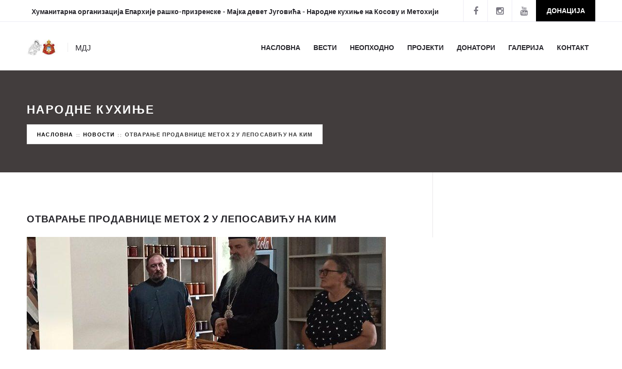

--- FILE ---
content_type: text/html; charset=UTF-8
request_url: https://narodnekuhinjekim.com/otvaranje-prodavnice-metoh2-u-leposavicu-na-kim/
body_size: 12310
content:
<!DOCTYPE html>
<html lang="en-US">
<head>
	<!--  Basic Page Needs -->
	<meta charset="UTF-8" />
	<!-- Mobile Specific Meta -->
	<meta name="viewport" content="width=device-width, minimum-scale=1, maximum-scale=1" />
	<meta http-equiv="x-ua-compatible" content="IE=edge" >
		<title>Отварање продавнице Метох 2 у Лепосавићу на КиМ &#8211; Хуманитарна организација Мајка девет Југовића</title>
<meta name='robots' content='max-image-preview:large' />
<link rel='dns-prefetch' href='//js.stripe.com' />
<link rel='dns-prefetch' href='//maps.googleapis.com' />
<link rel='dns-prefetch' href='//fonts.googleapis.com' />
<link href='https://fonts.gstatic.com' crossorigin rel='preconnect' />
<link rel="alternate" type="application/rss+xml" title="Хуманитарна организација Мајка девет Југовића &raquo; Feed" href="https://narodnekuhinjekim.com/feed/" />
<link rel="alternate" type="application/rss+xml" title="Хуманитарна организација Мајка девет Југовића &raquo; Comments Feed" href="https://narodnekuhinjekim.com/comments/feed/" />
<link rel="alternate" type="application/rss+xml" title="Хуманитарна организација Мајка девет Југовића &raquo; Отварање продавнице Метох 2 у Лепосавићу на КиМ Comments Feed" href="https://narodnekuhinjekim.com/otvaranje-prodavnice-metoh2-u-leposavicu-na-kim/feed/" />
<link rel="alternate" title="oEmbed (JSON)" type="application/json+oembed" href="https://narodnekuhinjekim.com/wp-json/oembed/1.0/embed?url=https%3A%2F%2Fnarodnekuhinjekim.com%2Fotvaranje-prodavnice-metoh2-u-leposavicu-na-kim%2F" />
<link rel="alternate" title="oEmbed (XML)" type="text/xml+oembed" href="https://narodnekuhinjekim.com/wp-json/oembed/1.0/embed?url=https%3A%2F%2Fnarodnekuhinjekim.com%2Fotvaranje-prodavnice-metoh2-u-leposavicu-na-kim%2F&#038;format=xml" />
<style id='wp-img-auto-sizes-contain-inline-css' type='text/css'>
img:is([sizes=auto i],[sizes^="auto," i]){contain-intrinsic-size:3000px 1500px}
/*# sourceURL=wp-img-auto-sizes-contain-inline-css */
</style>
<style id='wp-emoji-styles-inline-css' type='text/css'>

	img.wp-smiley, img.emoji {
		display: inline !important;
		border: none !important;
		box-shadow: none !important;
		height: 1em !important;
		width: 1em !important;
		margin: 0 0.07em !important;
		vertical-align: -0.1em !important;
		background: none !important;
		padding: 0 !important;
	}
/*# sourceURL=wp-emoji-styles-inline-css */
</style>
<link rel='stylesheet' id='contact-form-7-css' href='https://narodnekuhinjekim.com/wp-content/plugins/contact-form-7/includes/css/styles.css?ver=6.1.4' type='text/css' media='all' />
<style id='contact-form-7-inline-css' type='text/css'>
.wpcf7 .wpcf7-recaptcha iframe {margin-bottom: 0;}.wpcf7 .wpcf7-recaptcha[data-align="center"] > div {margin: 0 auto;}.wpcf7 .wpcf7-recaptcha[data-align="right"] > div {margin: 0 0 0 auto;}
/*# sourceURL=contact-form-7-inline-css */
</style>
<link rel='stylesheet' id='charity-style-css' href='https://narodnekuhinjekim.com/wp-content/themes/charity-wpl/style.css?ver=2015-12-11' type='text/css' media='all' />
<style id='charity-style-inline-css' type='text/css'>
a,
a:hover,
a:focus,
.button,
.docs-icons,
.cptlist .cptlist-title a:hover,
.nav > ul > li > a:hover,
.nav > ul > li.current-menu-item > a,
.breadcrumbs a,
.post .post-meta a:hover,
.widget_categories ul a:hover,
.list-popular-posts li h4 a:hover,
.project .project-content a:hover,
.post .post-title a:hover,
.slider-news .slide .slide-content h4 a:hover,
.latest-news-items .latest-news-item .latest-news-item-content h4 a:hover,
.event-alt .event-title a:hover,
.wpl-section-sponsor .section-foot .section-foot-contacts a,
.slider-featured .owl-prev:hover,
.slider-featured .owl-next:hover,
.slider-featured .slide .slide-foot span,
.slider-intro .owl-prev:hover,
.slider-intro .owl-next:hover,
.tabs-wrapper .tabs .tab-title .fa,
.widget_categories ul a:hover,
.widget_nav_menu ul a:hover,
.cptlist-list .cptlist-list-title a:hover,
.event .event-title a:hover,
.footer-section-body .menu a:hover,
.callout .callout-actions .button-call,
.footer .footer-contacts a:hover,
.footer-socials a:hover,
.slider-intro .slide .slide-actions a,
.widget_categories ul a:hover,
.widget_nav_menu ul a:hover,
.widget_meta ul a:hover,
.widget_archive ul a:hover,
.widget_pages ul a:hover,
.slider-sponsor .owl-prev:hover,
.slider-sponsor .owl-next:hover,
.section-featured .section-head .section-image,
.section-testimonials .section-head .section-image { color:#000000; }

.widget .widget-title:after,
.button:hover,
.button:focus,
.footer .footer-section .footer-section-title:after,
.subscribe .subscribe-btn,
.progressbar span, .docs-icons:hover,
.post-event .post-bar,
ul.pagination li.current a,
ul.pagination li a:hover,
.post .post-image .owl-prev:hover,
.post .post-image .owl-next:hover,
.slider-testimonials,
.section-testimonials .section-head .section-image:before,
.section-testimonials .section-head .section-image:after,
.section-news .section-title:after,
.section-upcoming-event .section-title:after,
.slider-news .owl-prev:hover,
.slider-news .owl-next:hover,
.staff-items .staff-item .staff-item-content .staff-item-actions:before,
.staff-items .staff-item:hover,
.section-our-staff .section-title:after,
.slider-staff .owl-prev:hover,
.slider-staff .owl-next:hover,
.wpl-section-sponsor .section-head h2:after,
.section-featured .section-head .section-image:before,
.section-featured .section-head .section-image:after,
.slider-intro .slide-alt .slide-content .slide-content-inner,
.slider-intro .slide .slide-content,
.bar .bar-socials li.header-actions a,
.callout .callout-actions .button-call:hover,
.callout .callout-actions .button-call:focus,
.woocommerce button.button.alt,
.woocommerce a.button,
.slider-widget .owl-dot:hover,
.slider-widget .owl-dot.active,
.widget_tag_cloud .tagcloud a:hover,
.event-small .event-date span,
.button.button-orange,
.woocommerce .widget_price_filter .ui-slider .ui-slider-range,
.woocommerce .widget_price_filter .ui-slider .ui-slider-handle,
.fs-number .fs-number-arrow:hover,
.woocommerce a.button.alt,
.woocommerce input.button.alt,
.user-nav dd.active a,
#wp-submit { background-color:#000000; }

.nav > ul > li > ul > li > a:hover,
.nav > ul > li > ul > li.current-menu-item > a {border-right: 3px solid #000000;}

.slider-intro .slide .slide-progress { border-bottom: 1px solid #000000; }

.slider-intro .slide .slide-to-go { border-left: 1px solid #000000; }

.button,
.docs-icons,
ul.pagination li.current a,
ul.pagination li a:hover,
.post .post-image .owl-prev:hover,
.post .post-image .owl-next:hover,
.slider-news .owl-prev:hover,
.slider-news .owl-next:hover,
.slider-staff .owl-prev:hover,
.slider-staff .owl-next:hover,
.callout .callout-actions .button-call,
#wp-submit {border-color: #000000;}


.list-popular-posts li span:hover:after,
.widget_gallery ul div:hover:after,
.project .project-overlay:hover { background: rgba( 0, 0, 0, 0.83); }

.staff-items .staff-item:hover .staff-item-image:after { border-color: transparent #000000; }

.progressbar span:after {border-color: #000000 rgba(0, 0, 0, 0);}

.post-single .entry blockquote p {border-left-color: #000000;}

.bar {background-color:#ffffff;}

.footer .footer-bar {background-color:#222126;}

.footer .footer-body {background-color:#27262c;}

.main .main-head{ background-color:#423d3d; }

.slider-intro .slide .slide-aside,
.woocommerce button.button.alt:hover,
.subscribe .subscribe-btn:hover,
.slider-intro .slide .slide-actions a:hover,
.woocommerce a.button:hover,
.slider-intro .slide-alt .slide-title:after,
.slide-actions .button:hover,
.button.button-orange:hover,
.woocommerce a.button.alt:hover,
.woocommerce input.button.alt:hover,
.user-nav dd.active a:hover,
#wp-submit:hover,
.slider-testimonials .slide .slide-entry:after,
.slider-testimonials .owl-dot,
.slider-testimonials .owl-dot.active,
.slider-testimonials .owl-dot:hover { background-color:#423d3d; }

.widget_tag_cloud .tagcloud a:hover,
#wp-submit:hover { border-color: #423d3d; }

.slider-testimonials .slide .slide-foot p,
.slider-testimonials .slide .slide-foot p a { color: #423d3d; }
/*# sourceURL=charity-style-inline-css */
</style>
<link rel='stylesheet' id='charity-fonts-css' href='//fonts.googleapis.com/css?family=Lato%3A100%2C300%2C400%2C700%2C900%2C100italic%2C300italic%2C400italic%2C700italic%2C900italic&#038;ver=2015-09-07&#038;display=swap' type='text/css' media='all' />
<script type="text/javascript" src="https://narodnekuhinjekim.com/wp-includes/js/jquery/jquery.min.js?ver=3.7.1" id="jquery-core-js"></script>
<script type="text/javascript" src="https://narodnekuhinjekim.com/wp-includes/js/jquery/jquery-migrate.min.js?ver=3.4.1" id="jquery-migrate-js"></script>
<script type="text/javascript" src="https://maps.googleapis.com/maps/api/js?v=3.exp&amp;key=AIzaSyC1vV3UTpx9mkwgdglWY5Nz3jv5AMZ1YY0&amp;ver=6.9" id="google-maps-api-js"></script>
<link rel="https://api.w.org/" href="https://narodnekuhinjekim.com/wp-json/" /><link rel="alternate" title="JSON" type="application/json" href="https://narodnekuhinjekim.com/wp-json/wp/v2/posts/6748" /><link rel="EditURI" type="application/rsd+xml" title="RSD" href="https://narodnekuhinjekim.com/xmlrpc.php?rsd" />
<link rel="canonical" href="https://narodnekuhinjekim.com/otvaranje-prodavnice-metoh2-u-leposavicu-na-kim/" />

<meta name="description" content="Добротворна организација ЕУО-а Епархије рашко-призренске са циљевима у прехрањивању и помагању социјално угроженог становништва на Косову и Метохији." />
<style></style><link rel="icon" href="https://narodnekuhinjekim.com/wp-content/uploads/2016/11/cropped-M9JMALI-150x150.jpg" sizes="32x32" />
<link rel="icon" href="https://narodnekuhinjekim.com/wp-content/uploads/2016/11/cropped-M9JMALI-300x300.jpg" sizes="192x192" />
<link rel="apple-touch-icon" href="https://narodnekuhinjekim.com/wp-content/uploads/2016/11/cropped-M9JMALI-300x300.jpg" />
<meta name="msapplication-TileImage" content="https://narodnekuhinjekim.com/wp-content/uploads/2016/11/cropped-M9JMALI-300x300.jpg" />
<style id='wp-block-gallery-inline-css' type='text/css'>
.blocks-gallery-grid:not(.has-nested-images),.wp-block-gallery:not(.has-nested-images){display:flex;flex-wrap:wrap;list-style-type:none;margin:0;padding:0}.blocks-gallery-grid:not(.has-nested-images) .blocks-gallery-image,.blocks-gallery-grid:not(.has-nested-images) .blocks-gallery-item,.wp-block-gallery:not(.has-nested-images) .blocks-gallery-image,.wp-block-gallery:not(.has-nested-images) .blocks-gallery-item{display:flex;flex-direction:column;flex-grow:1;justify-content:center;margin:0 1em 1em 0;position:relative;width:calc(50% - 1em)}.blocks-gallery-grid:not(.has-nested-images) .blocks-gallery-image:nth-of-type(2n),.blocks-gallery-grid:not(.has-nested-images) .blocks-gallery-item:nth-of-type(2n),.wp-block-gallery:not(.has-nested-images) .blocks-gallery-image:nth-of-type(2n),.wp-block-gallery:not(.has-nested-images) .blocks-gallery-item:nth-of-type(2n){margin-right:0}.blocks-gallery-grid:not(.has-nested-images) .blocks-gallery-image figure,.blocks-gallery-grid:not(.has-nested-images) .blocks-gallery-item figure,.wp-block-gallery:not(.has-nested-images) .blocks-gallery-image figure,.wp-block-gallery:not(.has-nested-images) .blocks-gallery-item figure{align-items:flex-end;display:flex;height:100%;justify-content:flex-start;margin:0}.blocks-gallery-grid:not(.has-nested-images) .blocks-gallery-image img,.blocks-gallery-grid:not(.has-nested-images) .blocks-gallery-item img,.wp-block-gallery:not(.has-nested-images) .blocks-gallery-image img,.wp-block-gallery:not(.has-nested-images) .blocks-gallery-item img{display:block;height:auto;max-width:100%;width:auto}.blocks-gallery-grid:not(.has-nested-images) .blocks-gallery-image figcaption,.blocks-gallery-grid:not(.has-nested-images) .blocks-gallery-item figcaption,.wp-block-gallery:not(.has-nested-images) .blocks-gallery-image figcaption,.wp-block-gallery:not(.has-nested-images) .blocks-gallery-item figcaption{background:linear-gradient(0deg,#000000b3,#0000004d 70%,#0000);bottom:0;box-sizing:border-box;color:#fff;font-size:.8em;margin:0;max-height:100%;overflow:auto;padding:3em .77em .7em;position:absolute;text-align:center;width:100%;z-index:2}.blocks-gallery-grid:not(.has-nested-images) .blocks-gallery-image figcaption img,.blocks-gallery-grid:not(.has-nested-images) .blocks-gallery-item figcaption img,.wp-block-gallery:not(.has-nested-images) .blocks-gallery-image figcaption img,.wp-block-gallery:not(.has-nested-images) .blocks-gallery-item figcaption img{display:inline}.blocks-gallery-grid:not(.has-nested-images) figcaption,.wp-block-gallery:not(.has-nested-images) figcaption{flex-grow:1}.blocks-gallery-grid:not(.has-nested-images).is-cropped .blocks-gallery-image a,.blocks-gallery-grid:not(.has-nested-images).is-cropped .blocks-gallery-image img,.blocks-gallery-grid:not(.has-nested-images).is-cropped .blocks-gallery-item a,.blocks-gallery-grid:not(.has-nested-images).is-cropped .blocks-gallery-item img,.wp-block-gallery:not(.has-nested-images).is-cropped .blocks-gallery-image a,.wp-block-gallery:not(.has-nested-images).is-cropped .blocks-gallery-image img,.wp-block-gallery:not(.has-nested-images).is-cropped .blocks-gallery-item a,.wp-block-gallery:not(.has-nested-images).is-cropped .blocks-gallery-item img{flex:1;height:100%;object-fit:cover;width:100%}.blocks-gallery-grid:not(.has-nested-images).columns-1 .blocks-gallery-image,.blocks-gallery-grid:not(.has-nested-images).columns-1 .blocks-gallery-item,.wp-block-gallery:not(.has-nested-images).columns-1 .blocks-gallery-image,.wp-block-gallery:not(.has-nested-images).columns-1 .blocks-gallery-item{margin-right:0;width:100%}@media (min-width:600px){.blocks-gallery-grid:not(.has-nested-images).columns-3 .blocks-gallery-image,.blocks-gallery-grid:not(.has-nested-images).columns-3 .blocks-gallery-item,.wp-block-gallery:not(.has-nested-images).columns-3 .blocks-gallery-image,.wp-block-gallery:not(.has-nested-images).columns-3 .blocks-gallery-item{margin-right:1em;width:calc(33.33333% - .66667em)}.blocks-gallery-grid:not(.has-nested-images).columns-4 .blocks-gallery-image,.blocks-gallery-grid:not(.has-nested-images).columns-4 .blocks-gallery-item,.wp-block-gallery:not(.has-nested-images).columns-4 .blocks-gallery-image,.wp-block-gallery:not(.has-nested-images).columns-4 .blocks-gallery-item{margin-right:1em;width:calc(25% - .75em)}.blocks-gallery-grid:not(.has-nested-images).columns-5 .blocks-gallery-image,.blocks-gallery-grid:not(.has-nested-images).columns-5 .blocks-gallery-item,.wp-block-gallery:not(.has-nested-images).columns-5 .blocks-gallery-image,.wp-block-gallery:not(.has-nested-images).columns-5 .blocks-gallery-item{margin-right:1em;width:calc(20% - .8em)}.blocks-gallery-grid:not(.has-nested-images).columns-6 .blocks-gallery-image,.blocks-gallery-grid:not(.has-nested-images).columns-6 .blocks-gallery-item,.wp-block-gallery:not(.has-nested-images).columns-6 .blocks-gallery-image,.wp-block-gallery:not(.has-nested-images).columns-6 .blocks-gallery-item{margin-right:1em;width:calc(16.66667% - .83333em)}.blocks-gallery-grid:not(.has-nested-images).columns-7 .blocks-gallery-image,.blocks-gallery-grid:not(.has-nested-images).columns-7 .blocks-gallery-item,.wp-block-gallery:not(.has-nested-images).columns-7 .blocks-gallery-image,.wp-block-gallery:not(.has-nested-images).columns-7 .blocks-gallery-item{margin-right:1em;width:calc(14.28571% - .85714em)}.blocks-gallery-grid:not(.has-nested-images).columns-8 .blocks-gallery-image,.blocks-gallery-grid:not(.has-nested-images).columns-8 .blocks-gallery-item,.wp-block-gallery:not(.has-nested-images).columns-8 .blocks-gallery-image,.wp-block-gallery:not(.has-nested-images).columns-8 .blocks-gallery-item{margin-right:1em;width:calc(12.5% - .875em)}.blocks-gallery-grid:not(.has-nested-images).columns-1 .blocks-gallery-image:nth-of-type(1n),.blocks-gallery-grid:not(.has-nested-images).columns-1 .blocks-gallery-item:nth-of-type(1n),.blocks-gallery-grid:not(.has-nested-images).columns-2 .blocks-gallery-image:nth-of-type(2n),.blocks-gallery-grid:not(.has-nested-images).columns-2 .blocks-gallery-item:nth-of-type(2n),.blocks-gallery-grid:not(.has-nested-images).columns-3 .blocks-gallery-image:nth-of-type(3n),.blocks-gallery-grid:not(.has-nested-images).columns-3 .blocks-gallery-item:nth-of-type(3n),.blocks-gallery-grid:not(.has-nested-images).columns-4 .blocks-gallery-image:nth-of-type(4n),.blocks-gallery-grid:not(.has-nested-images).columns-4 .blocks-gallery-item:nth-of-type(4n),.blocks-gallery-grid:not(.has-nested-images).columns-5 .blocks-gallery-image:nth-of-type(5n),.blocks-gallery-grid:not(.has-nested-images).columns-5 .blocks-gallery-item:nth-of-type(5n),.blocks-gallery-grid:not(.has-nested-images).columns-6 .blocks-gallery-image:nth-of-type(6n),.blocks-gallery-grid:not(.has-nested-images).columns-6 .blocks-gallery-item:nth-of-type(6n),.blocks-gallery-grid:not(.has-nested-images).columns-7 .blocks-gallery-image:nth-of-type(7n),.blocks-gallery-grid:not(.has-nested-images).columns-7 .blocks-gallery-item:nth-of-type(7n),.blocks-gallery-grid:not(.has-nested-images).columns-8 .blocks-gallery-image:nth-of-type(8n),.blocks-gallery-grid:not(.has-nested-images).columns-8 .blocks-gallery-item:nth-of-type(8n),.wp-block-gallery:not(.has-nested-images).columns-1 .blocks-gallery-image:nth-of-type(1n),.wp-block-gallery:not(.has-nested-images).columns-1 .blocks-gallery-item:nth-of-type(1n),.wp-block-gallery:not(.has-nested-images).columns-2 .blocks-gallery-image:nth-of-type(2n),.wp-block-gallery:not(.has-nested-images).columns-2 .blocks-gallery-item:nth-of-type(2n),.wp-block-gallery:not(.has-nested-images).columns-3 .blocks-gallery-image:nth-of-type(3n),.wp-block-gallery:not(.has-nested-images).columns-3 .blocks-gallery-item:nth-of-type(3n),.wp-block-gallery:not(.has-nested-images).columns-4 .blocks-gallery-image:nth-of-type(4n),.wp-block-gallery:not(.has-nested-images).columns-4 .blocks-gallery-item:nth-of-type(4n),.wp-block-gallery:not(.has-nested-images).columns-5 .blocks-gallery-image:nth-of-type(5n),.wp-block-gallery:not(.has-nested-images).columns-5 .blocks-gallery-item:nth-of-type(5n),.wp-block-gallery:not(.has-nested-images).columns-6 .blocks-gallery-image:nth-of-type(6n),.wp-block-gallery:not(.has-nested-images).columns-6 .blocks-gallery-item:nth-of-type(6n),.wp-block-gallery:not(.has-nested-images).columns-7 .blocks-gallery-image:nth-of-type(7n),.wp-block-gallery:not(.has-nested-images).columns-7 .blocks-gallery-item:nth-of-type(7n),.wp-block-gallery:not(.has-nested-images).columns-8 .blocks-gallery-image:nth-of-type(8n),.wp-block-gallery:not(.has-nested-images).columns-8 .blocks-gallery-item:nth-of-type(8n){margin-right:0}}.blocks-gallery-grid:not(.has-nested-images) .blocks-gallery-image:last-child,.blocks-gallery-grid:not(.has-nested-images) .blocks-gallery-item:last-child,.wp-block-gallery:not(.has-nested-images) .blocks-gallery-image:last-child,.wp-block-gallery:not(.has-nested-images) .blocks-gallery-item:last-child{margin-right:0}.blocks-gallery-grid:not(.has-nested-images).alignleft,.blocks-gallery-grid:not(.has-nested-images).alignright,.wp-block-gallery:not(.has-nested-images).alignleft,.wp-block-gallery:not(.has-nested-images).alignright{max-width:420px;width:100%}.blocks-gallery-grid:not(.has-nested-images).aligncenter .blocks-gallery-item figure,.wp-block-gallery:not(.has-nested-images).aligncenter .blocks-gallery-item figure{justify-content:center}.wp-block-gallery:not(.is-cropped) .blocks-gallery-item{align-self:flex-start}figure.wp-block-gallery.has-nested-images{align-items:normal}.wp-block-gallery.has-nested-images figure.wp-block-image:not(#individual-image){margin:0;width:calc(50% - var(--wp--style--unstable-gallery-gap, 16px)/2)}.wp-block-gallery.has-nested-images figure.wp-block-image{box-sizing:border-box;display:flex;flex-direction:column;flex-grow:1;justify-content:center;max-width:100%;position:relative}.wp-block-gallery.has-nested-images figure.wp-block-image>a,.wp-block-gallery.has-nested-images figure.wp-block-image>div{flex-direction:column;flex-grow:1;margin:0}.wp-block-gallery.has-nested-images figure.wp-block-image img{display:block;height:auto;max-width:100%!important;width:auto}.wp-block-gallery.has-nested-images figure.wp-block-image figcaption,.wp-block-gallery.has-nested-images figure.wp-block-image:has(figcaption):before{bottom:0;left:0;max-height:100%;position:absolute;right:0}.wp-block-gallery.has-nested-images figure.wp-block-image:has(figcaption):before{backdrop-filter:blur(3px);content:"";height:100%;-webkit-mask-image:linear-gradient(0deg,#000 20%,#0000);mask-image:linear-gradient(0deg,#000 20%,#0000);max-height:40%;pointer-events:none}.wp-block-gallery.has-nested-images figure.wp-block-image figcaption{box-sizing:border-box;color:#fff;font-size:13px;margin:0;overflow:auto;padding:1em;text-align:center;text-shadow:0 0 1.5px #000}.wp-block-gallery.has-nested-images figure.wp-block-image figcaption::-webkit-scrollbar{height:12px;width:12px}.wp-block-gallery.has-nested-images figure.wp-block-image figcaption::-webkit-scrollbar-track{background-color:initial}.wp-block-gallery.has-nested-images figure.wp-block-image figcaption::-webkit-scrollbar-thumb{background-clip:padding-box;background-color:initial;border:3px solid #0000;border-radius:8px}.wp-block-gallery.has-nested-images figure.wp-block-image figcaption:focus-within::-webkit-scrollbar-thumb,.wp-block-gallery.has-nested-images figure.wp-block-image figcaption:focus::-webkit-scrollbar-thumb,.wp-block-gallery.has-nested-images figure.wp-block-image figcaption:hover::-webkit-scrollbar-thumb{background-color:#fffc}.wp-block-gallery.has-nested-images figure.wp-block-image figcaption{scrollbar-color:#0000 #0000;scrollbar-gutter:stable both-edges;scrollbar-width:thin}.wp-block-gallery.has-nested-images figure.wp-block-image figcaption:focus,.wp-block-gallery.has-nested-images figure.wp-block-image figcaption:focus-within,.wp-block-gallery.has-nested-images figure.wp-block-image figcaption:hover{scrollbar-color:#fffc #0000}.wp-block-gallery.has-nested-images figure.wp-block-image figcaption{will-change:transform}@media (hover:none){.wp-block-gallery.has-nested-images figure.wp-block-image figcaption{scrollbar-color:#fffc #0000}}.wp-block-gallery.has-nested-images figure.wp-block-image figcaption{background:linear-gradient(0deg,#0006,#0000)}.wp-block-gallery.has-nested-images figure.wp-block-image figcaption img{display:inline}.wp-block-gallery.has-nested-images figure.wp-block-image figcaption a{color:inherit}.wp-block-gallery.has-nested-images figure.wp-block-image.has-custom-border img{box-sizing:border-box}.wp-block-gallery.has-nested-images figure.wp-block-image.has-custom-border>a,.wp-block-gallery.has-nested-images figure.wp-block-image.has-custom-border>div,.wp-block-gallery.has-nested-images figure.wp-block-image.is-style-rounded>a,.wp-block-gallery.has-nested-images figure.wp-block-image.is-style-rounded>div{flex:1 1 auto}.wp-block-gallery.has-nested-images figure.wp-block-image.has-custom-border figcaption,.wp-block-gallery.has-nested-images figure.wp-block-image.is-style-rounded figcaption{background:none;color:inherit;flex:initial;margin:0;padding:10px 10px 9px;position:relative;text-shadow:none}.wp-block-gallery.has-nested-images figure.wp-block-image.has-custom-border:before,.wp-block-gallery.has-nested-images figure.wp-block-image.is-style-rounded:before{content:none}.wp-block-gallery.has-nested-images figcaption{flex-basis:100%;flex-grow:1;text-align:center}.wp-block-gallery.has-nested-images:not(.is-cropped) figure.wp-block-image:not(#individual-image){margin-bottom:auto;margin-top:0}.wp-block-gallery.has-nested-images.is-cropped figure.wp-block-image:not(#individual-image){align-self:inherit}.wp-block-gallery.has-nested-images.is-cropped figure.wp-block-image:not(#individual-image)>a,.wp-block-gallery.has-nested-images.is-cropped figure.wp-block-image:not(#individual-image)>div:not(.components-drop-zone){display:flex}.wp-block-gallery.has-nested-images.is-cropped figure.wp-block-image:not(#individual-image) a,.wp-block-gallery.has-nested-images.is-cropped figure.wp-block-image:not(#individual-image) img{flex:1 0 0%;height:100%;object-fit:cover;width:100%}.wp-block-gallery.has-nested-images.columns-1 figure.wp-block-image:not(#individual-image){width:100%}@media (min-width:600px){.wp-block-gallery.has-nested-images.columns-3 figure.wp-block-image:not(#individual-image){width:calc(33.33333% - var(--wp--style--unstable-gallery-gap, 16px)*.66667)}.wp-block-gallery.has-nested-images.columns-4 figure.wp-block-image:not(#individual-image){width:calc(25% - var(--wp--style--unstable-gallery-gap, 16px)*.75)}.wp-block-gallery.has-nested-images.columns-5 figure.wp-block-image:not(#individual-image){width:calc(20% - var(--wp--style--unstable-gallery-gap, 16px)*.8)}.wp-block-gallery.has-nested-images.columns-6 figure.wp-block-image:not(#individual-image){width:calc(16.66667% - var(--wp--style--unstable-gallery-gap, 16px)*.83333)}.wp-block-gallery.has-nested-images.columns-7 figure.wp-block-image:not(#individual-image){width:calc(14.28571% - var(--wp--style--unstable-gallery-gap, 16px)*.85714)}.wp-block-gallery.has-nested-images.columns-8 figure.wp-block-image:not(#individual-image){width:calc(12.5% - var(--wp--style--unstable-gallery-gap, 16px)*.875)}.wp-block-gallery.has-nested-images.columns-default figure.wp-block-image:not(#individual-image){width:calc(33.33% - var(--wp--style--unstable-gallery-gap, 16px)*.66667)}.wp-block-gallery.has-nested-images.columns-default figure.wp-block-image:not(#individual-image):first-child:nth-last-child(2),.wp-block-gallery.has-nested-images.columns-default figure.wp-block-image:not(#individual-image):first-child:nth-last-child(2)~figure.wp-block-image:not(#individual-image){width:calc(50% - var(--wp--style--unstable-gallery-gap, 16px)*.5)}.wp-block-gallery.has-nested-images.columns-default figure.wp-block-image:not(#individual-image):first-child:last-child{width:100%}}.wp-block-gallery.has-nested-images.alignleft,.wp-block-gallery.has-nested-images.alignright{max-width:420px;width:100%}.wp-block-gallery.has-nested-images.aligncenter{justify-content:center}
/*# sourceURL=https://narodnekuhinjekim.com/wp-includes/blocks/gallery/style.min.css */
</style>
<style id='wp-block-paragraph-inline-css' type='text/css'>
.is-small-text{font-size:.875em}.is-regular-text{font-size:1em}.is-large-text{font-size:2.25em}.is-larger-text{font-size:3em}.has-drop-cap:not(:focus):first-letter{float:left;font-size:8.4em;font-style:normal;font-weight:100;line-height:.68;margin:.05em .1em 0 0;text-transform:uppercase}body.rtl .has-drop-cap:not(:focus):first-letter{float:none;margin-left:.1em}p.has-drop-cap.has-background{overflow:hidden}:root :where(p.has-background){padding:1.25em 2.375em}:where(p.has-text-color:not(.has-link-color)) a{color:inherit}p.has-text-align-left[style*="writing-mode:vertical-lr"],p.has-text-align-right[style*="writing-mode:vertical-rl"]{rotate:180deg}
/*# sourceURL=https://narodnekuhinjekim.com/wp-includes/blocks/paragraph/style.min.css */
</style>
</head>
<body data-rsssl=1 class="wp-singular post-template-default single single-post postid-6748 single-format-standard wp-theme-charity-wpl">
<div class="wrapper">
	<div class="bar">
		<div class="row">
			<div class="columns small-12">
									<p class="bar-phone">
						<i class="fa fa-"></i>
						<strong>
							<a href="tel: Хуманитарна организација Епархије рашко-призренске - Мајка девет Југовића - Народне кухиње на Косову и Метохији">
																 Хуманитарна организација Епархије рашко-призренске - Мајка девет Југовића - Народне кухиње на Косову и Метохији							</a>
						</strong>
					</p><!-- /.bar-phone -->
				

				<div class="bar-socials">
					<!-- Social Networking -->
																<ul>
															<li><a target="_blank" href="https://www.facebook.com/narodnekuhinjekim" title="Facebook"> <i class="fa fa-facebook"></i></a></li>
															<li><a target="_blank" href="http://www.instagram.com/narodnekuhinjekim" title="instagram"> <i class="fa fa-instagram"></i></a></li>
															<li><a target="_blank" href="http://www.youtube.com/kuhinjekim" title=""> <i class="fa fa-youtube"></i></a></li>
																						<li class="header-actions">
									<a href="https://narodnekuhinjekim.com/%d1%81%d0%bc%d1%81-%d0%bd%d0%b0-1033/">Донација</a>
								</li>
													</ul><!-- /.socials -->
					
				</div><!-- /.bar-socials -->
			</div><!-- /.columns small-12 -->
		</div><!-- /.row -->
	</div><!-- /.bar -->

	<header class="header">
		<div class="row">
			<div class="columns small-12">
				<a class="header-logo" href="https://narodnekuhinjekim.com/" title="Хуманитарна организација Мајка девет Југовића - МДЈ" rel="home">
											<img src="https://narodnekuhinjekim.com/wp-content/uploads/2016/11/m9jlogoMALI.jpg">
																						<span class="site-description">МДЈ</span>
									</a>


				<div class="header-inner">
					<a href="#" class="button-burger">
						<span></span>
					</a>
					<nav class="nav">
						<ul id="menu-main-menu" class="menu"><li id="menu-item-1254" class="menu-item menu-item-type-post_type menu-item-object-page menu-item-home menu-item-1254"><a href="https://narodnekuhinjekim.com/home/">Насловна</a></li>
<li id="menu-item-1733" class="menu-item menu-item-type-taxonomy menu-item-object-category current-post-ancestor current-menu-parent current-post-parent menu-item-1733"><a href="https://narodnekuhinjekim.com/category/%d0%bd%d0%be%d0%b2%d0%be%d1%81%d1%82%d0%b8/">Вести</a></li>
<li id="menu-item-1150" class="menu-item menu-item-type-post_type menu-item-object-page menu-item-1150"><a href="https://narodnekuhinjekim.com/neophodno/">Неопходно</a></li>
<li id="menu-item-1153" class="menu-item menu-item-type-post_type menu-item-object-page menu-item-1153"><a href="https://narodnekuhinjekim.com/projekti/">Пројекти</a></li>
<li id="menu-item-1536" class="menu-item menu-item-type-post_type menu-item-object-page menu-item-1536"><a href="https://narodnekuhinjekim.com/%d0%b4%d0%be%d0%bd%d0%b0%d1%82%d0%be%d1%80%d0%b8-2/">Донатори</a></li>
<li id="menu-item-1152" class="menu-item menu-item-type-post_type menu-item-object-page menu-item-1152"><a href="https://narodnekuhinjekim.com/galerija/">Галерија</a></li>
<li id="menu-item-1162" class="menu-item menu-item-type-post_type menu-item-object-page menu-item-1162"><a href="https://narodnekuhinjekim.com/kontakt/">Контакт</a></li>
</ul>					</nav><!-- /.nav -->

				</div><!-- /.header-inner --></div><!-- /.columns small-12 -->
		</div><!-- /.row -->
	</header><!-- /.header -->

	<div class="main">
		<div class="main-head">
			<div class="main-head-image fullscreener">
							</div><!-- /.main-head-image fullscreener -->

			<div class="main-head-content">
				<div class="row">
					<div class="columns small-12">
						<h1 class="main-title main-title-alt">Народне кухиње</h1><!-- /.main-title main-title-alt -->
													<ul class="breadcrumbs">
								<li><a href="https://narodnekuhinjekim.com/">Насловна</a></li>  <a href="https://narodnekuhinjekim.com/category/%d0%bd%d0%be%d0%b2%d0%be%d1%81%d1%82%d0%b8/">Новости</a>  <li class="current">Отварање продавнице Метох 2 у Лепосавићу на КиМ</li>							</ul><!-- /.breadcrumbs -->
											</div><!-- /.columns small-12 -->
				</div><!-- /.row -->
			</div><!-- /.main-head-content -->
		</div><!-- /.main-head -->
		<div class="main-body">
			<div class="row">
				<div class="columns large-8">
					<div class="content">
						
																<article id="post-6748" class="post post-single post-6748 type-post status-publish format-standard has-post-thumbnail hentry category-50" itemscope itemtype="https://schema.org/BlogPosting">
		<header class="post-head">
							<h3 class="post-title">Отварање продавнице Метох 2 у Лепосавићу на КиМ</h3>					</header><!-- /.post-head -->

							<div class="post-image">
				<a href="https://narodnekuhinjekim.com/otvaranje-prodavnice-metoh2-u-leposavicu-na-kim/">
					<img width="739" height="330" src="https://narodnekuhinjekim.com/wp-content/uploads/2021/08/IMG-bf45b3aba4758e7fa88f5be5452825ad-V-739x330.jpg" class="attachment-large-event size-large-event wp-post-image" alt="" decoding="async" fetchpriority="high" />				</a>
			</div><!-- /.post-image -->
					<div class="post-meta">
			<ul>
													<li>
						<i class="fa fa-calendar-o"></i> August 13, 2021					</li>
													<li>
						<a href="https://narodnekuhinjekim.com/otvaranje-prodavnice-metoh2-u-leposavicu-na-kim/#comments">
							<i class="fa fa-large fa-comments-o"></i> 0						</a>
					</li>
													<li class="post-like"><a href="#" data-post_id="6748"><i class="fa fa-large fa-heart-o"></i></a> <span class="count">2</span></li>							</ul>
		</div><!-- /.post-meta -->
			<div class="post-body">
			<div class="entry" itemprop="articleBody">
				
<p class="has-text-align-center">У оквиру рада Добротворне организације Епархије рашко-призренске „Мајка девет Југовића“ функционише и продавница која је смештена у северном делу Косовске Митровице „Метох“, и у којој се могу наћи домаћи производи које организација&nbsp; сопственим пољопривредним радом и радом на фармама добија и пласира на тржиште у циљу остваривања цикличне добити.</p>



<p class="has-text-align-center">Како се то показало уносним и корисним у подржавању рада Народних кухиња што је првобитна преокупација рада добротворне организације, уз благослов Његовог Преосвештенства Епископа Епархије рашко-призренске г. Теодосија отворена је још једна продавница и то у Лепосавићу у нади да ће и она давати добре резултате у раду.</p>



<span id="more-6748"></span>



<p class="has-text-align-center">Остваривање овог пројекта не би било могуће да није подршке наших великих пријатеља и добротвора из Хуманитарне организације „Срби за Србе“ и Хуманитарне организације „Сви за Космет“ који су срдачно учествовали у опремању продавнице неопходним инвентаром.</p>



<p class="has-text-align-center">Овом приликом желимо да искажемо немерљиву захвалност према несебичној братској љубави коју добијамо од наших дародаваца јер се увек одазову да у складу са својим могућностима упуте помоћ.</p>



<p class="has-text-align-center">Хвала свим добрим људима који нам материјално и морално помажу да истрајемо у борби за нашу земљу.</p>



<figure class="wp-block-gallery columns-3 is-cropped wp-block-gallery-1 is-layout-flex wp-block-gallery-is-layout-flex"><ul class="blocks-gallery-grid"><li class="blocks-gallery-item"><figure><a href="https://narodnekuhinjekim.com/wp-content/uploads/2021/08/image-0-02-05-43c7fc91e469323688d45370e29c9f57e9526074f89f06672bbf45dba786c9c8-V.jpg"><img decoding="async" width="768" height="1024" src="https://narodnekuhinjekim.com/wp-content/uploads/2021/08/image-0-02-05-43c7fc91e469323688d45370e29c9f57e9526074f89f06672bbf45dba786c9c8-V-768x1024.jpg" alt="" data-id="6749" data-full-url="https://narodnekuhinjekim.com/wp-content/uploads/2021/08/image-0-02-05-43c7fc91e469323688d45370e29c9f57e9526074f89f06672bbf45dba786c9c8-V.jpg" data-link="https://narodnekuhinjekim.com/?attachment_id=6749" class="wp-image-6749" srcset="https://narodnekuhinjekim.com/wp-content/uploads/2021/08/image-0-02-05-43c7fc91e469323688d45370e29c9f57e9526074f89f06672bbf45dba786c9c8-V-768x1024.jpg 768w, https://narodnekuhinjekim.com/wp-content/uploads/2021/08/image-0-02-05-43c7fc91e469323688d45370e29c9f57e9526074f89f06672bbf45dba786c9c8-V-225x300.jpg 225w, https://narodnekuhinjekim.com/wp-content/uploads/2021/08/image-0-02-05-43c7fc91e469323688d45370e29c9f57e9526074f89f06672bbf45dba786c9c8-V-1152x1536.jpg 1152w, https://narodnekuhinjekim.com/wp-content/uploads/2021/08/image-0-02-05-43c7fc91e469323688d45370e29c9f57e9526074f89f06672bbf45dba786c9c8-V-338x450.jpg 338w, https://narodnekuhinjekim.com/wp-content/uploads/2021/08/image-0-02-05-43c7fc91e469323688d45370e29c9f57e9526074f89f06672bbf45dba786c9c8-V.jpg 1200w" sizes="(max-width: 768px) 100vw, 768px" /></a></figure></li><li class="blocks-gallery-item"><figure><a href="https://narodnekuhinjekim.com/wp-content/uploads/2021/08/image-0-02-05-114e048d3fb56dc9885fc5a4c7044b8a006967a78b9c92f7c82e5c63b7dde76c-V.jpg"><img decoding="async" width="768" height="1024" src="https://narodnekuhinjekim.com/wp-content/uploads/2021/08/image-0-02-05-114e048d3fb56dc9885fc5a4c7044b8a006967a78b9c92f7c82e5c63b7dde76c-V-768x1024.jpg" alt="" data-id="6750" data-full-url="https://narodnekuhinjekim.com/wp-content/uploads/2021/08/image-0-02-05-114e048d3fb56dc9885fc5a4c7044b8a006967a78b9c92f7c82e5c63b7dde76c-V.jpg" data-link="https://narodnekuhinjekim.com/?attachment_id=6750" class="wp-image-6750" srcset="https://narodnekuhinjekim.com/wp-content/uploads/2021/08/image-0-02-05-114e048d3fb56dc9885fc5a4c7044b8a006967a78b9c92f7c82e5c63b7dde76c-V-768x1024.jpg 768w, https://narodnekuhinjekim.com/wp-content/uploads/2021/08/image-0-02-05-114e048d3fb56dc9885fc5a4c7044b8a006967a78b9c92f7c82e5c63b7dde76c-V-225x300.jpg 225w, https://narodnekuhinjekim.com/wp-content/uploads/2021/08/image-0-02-05-114e048d3fb56dc9885fc5a4c7044b8a006967a78b9c92f7c82e5c63b7dde76c-V-1152x1536.jpg 1152w, https://narodnekuhinjekim.com/wp-content/uploads/2021/08/image-0-02-05-114e048d3fb56dc9885fc5a4c7044b8a006967a78b9c92f7c82e5c63b7dde76c-V-338x450.jpg 338w, https://narodnekuhinjekim.com/wp-content/uploads/2021/08/image-0-02-05-114e048d3fb56dc9885fc5a4c7044b8a006967a78b9c92f7c82e5c63b7dde76c-V.jpg 1200w" sizes="(max-width: 768px) 100vw, 768px" /></a></figure></li><li class="blocks-gallery-item"><figure><a href="https://narodnekuhinjekim.com/wp-content/uploads/2021/08/image-0-02-05-ee1c87055e05b9d55c178145dce01f28e75bae25992baf67907f4e451d12296b-V.jpg"><img loading="lazy" decoding="async" width="768" height="1024" src="https://narodnekuhinjekim.com/wp-content/uploads/2021/08/image-0-02-05-ee1c87055e05b9d55c178145dce01f28e75bae25992baf67907f4e451d12296b-V-768x1024.jpg" alt="" data-id="6751" data-full-url="https://narodnekuhinjekim.com/wp-content/uploads/2021/08/image-0-02-05-ee1c87055e05b9d55c178145dce01f28e75bae25992baf67907f4e451d12296b-V.jpg" data-link="https://narodnekuhinjekim.com/?attachment_id=6751" class="wp-image-6751" srcset="https://narodnekuhinjekim.com/wp-content/uploads/2021/08/image-0-02-05-ee1c87055e05b9d55c178145dce01f28e75bae25992baf67907f4e451d12296b-V-768x1024.jpg 768w, https://narodnekuhinjekim.com/wp-content/uploads/2021/08/image-0-02-05-ee1c87055e05b9d55c178145dce01f28e75bae25992baf67907f4e451d12296b-V-225x300.jpg 225w, https://narodnekuhinjekim.com/wp-content/uploads/2021/08/image-0-02-05-ee1c87055e05b9d55c178145dce01f28e75bae25992baf67907f4e451d12296b-V-1152x1536.jpg 1152w, https://narodnekuhinjekim.com/wp-content/uploads/2021/08/image-0-02-05-ee1c87055e05b9d55c178145dce01f28e75bae25992baf67907f4e451d12296b-V-338x450.jpg 338w, https://narodnekuhinjekim.com/wp-content/uploads/2021/08/image-0-02-05-ee1c87055e05b9d55c178145dce01f28e75bae25992baf67907f4e451d12296b-V.jpg 1200w" sizes="auto, (max-width: 768px) 100vw, 768px" /></a></figure></li><li class="blocks-gallery-item"><figure><a href="https://narodnekuhinjekim.com/wp-content/uploads/2021/08/IMG-3e941b4df3b1b65007edad98481c198b-V.jpg"><img loading="lazy" decoding="async" width="1024" height="768" src="https://narodnekuhinjekim.com/wp-content/uploads/2021/08/IMG-3e941b4df3b1b65007edad98481c198b-V-1024x768.jpg" alt="" data-id="6752" data-full-url="https://narodnekuhinjekim.com/wp-content/uploads/2021/08/IMG-3e941b4df3b1b65007edad98481c198b-V.jpg" data-link="https://narodnekuhinjekim.com/?attachment_id=6752" class="wp-image-6752" srcset="https://narodnekuhinjekim.com/wp-content/uploads/2021/08/IMG-3e941b4df3b1b65007edad98481c198b-V-1024x768.jpg 1024w, https://narodnekuhinjekim.com/wp-content/uploads/2021/08/IMG-3e941b4df3b1b65007edad98481c198b-V-300x225.jpg 300w, https://narodnekuhinjekim.com/wp-content/uploads/2021/08/IMG-3e941b4df3b1b65007edad98481c198b-V-768x576.jpg 768w, https://narodnekuhinjekim.com/wp-content/uploads/2021/08/IMG-3e941b4df3b1b65007edad98481c198b-V-1536x1152.jpg 1536w, https://narodnekuhinjekim.com/wp-content/uploads/2021/08/IMG-3e941b4df3b1b65007edad98481c198b-V-400x300.jpg 400w, https://narodnekuhinjekim.com/wp-content/uploads/2021/08/IMG-3e941b4df3b1b65007edad98481c198b-V.jpg 1600w" sizes="auto, (max-width: 1024px) 100vw, 1024px" /></a></figure></li><li class="blocks-gallery-item"><figure><a href="https://narodnekuhinjekim.com/wp-content/uploads/2021/08/IMG-7b646cfe5304f79b1aa3b74b5f78abe4-V.jpg"><img loading="lazy" decoding="async" width="768" height="1024" src="https://narodnekuhinjekim.com/wp-content/uploads/2021/08/IMG-7b646cfe5304f79b1aa3b74b5f78abe4-V-768x1024.jpg" alt="" data-id="6753" data-full-url="https://narodnekuhinjekim.com/wp-content/uploads/2021/08/IMG-7b646cfe5304f79b1aa3b74b5f78abe4-V.jpg" data-link="https://narodnekuhinjekim.com/?attachment_id=6753" class="wp-image-6753" srcset="https://narodnekuhinjekim.com/wp-content/uploads/2021/08/IMG-7b646cfe5304f79b1aa3b74b5f78abe4-V-768x1024.jpg 768w, https://narodnekuhinjekim.com/wp-content/uploads/2021/08/IMG-7b646cfe5304f79b1aa3b74b5f78abe4-V-225x300.jpg 225w, https://narodnekuhinjekim.com/wp-content/uploads/2021/08/IMG-7b646cfe5304f79b1aa3b74b5f78abe4-V-1152x1536.jpg 1152w, https://narodnekuhinjekim.com/wp-content/uploads/2021/08/IMG-7b646cfe5304f79b1aa3b74b5f78abe4-V-338x450.jpg 338w, https://narodnekuhinjekim.com/wp-content/uploads/2021/08/IMG-7b646cfe5304f79b1aa3b74b5f78abe4-V.jpg 1200w" sizes="auto, (max-width: 768px) 100vw, 768px" /></a></figure></li><li class="blocks-gallery-item"><figure><a href="https://narodnekuhinjekim.com/wp-content/uploads/2021/08/IMG-9e1bd17144df015912e30fc6693a082a-V.jpg"><img loading="lazy" decoding="async" width="768" height="1024" src="https://narodnekuhinjekim.com/wp-content/uploads/2021/08/IMG-9e1bd17144df015912e30fc6693a082a-V-768x1024.jpg" alt="" data-id="6754" data-full-url="https://narodnekuhinjekim.com/wp-content/uploads/2021/08/IMG-9e1bd17144df015912e30fc6693a082a-V.jpg" data-link="https://narodnekuhinjekim.com/?attachment_id=6754" class="wp-image-6754" srcset="https://narodnekuhinjekim.com/wp-content/uploads/2021/08/IMG-9e1bd17144df015912e30fc6693a082a-V-768x1024.jpg 768w, https://narodnekuhinjekim.com/wp-content/uploads/2021/08/IMG-9e1bd17144df015912e30fc6693a082a-V-225x300.jpg 225w, https://narodnekuhinjekim.com/wp-content/uploads/2021/08/IMG-9e1bd17144df015912e30fc6693a082a-V-1152x1536.jpg 1152w, https://narodnekuhinjekim.com/wp-content/uploads/2021/08/IMG-9e1bd17144df015912e30fc6693a082a-V-338x450.jpg 338w, https://narodnekuhinjekim.com/wp-content/uploads/2021/08/IMG-9e1bd17144df015912e30fc6693a082a-V.jpg 1200w" sizes="auto, (max-width: 768px) 100vw, 768px" /></a></figure></li><li class="blocks-gallery-item"><figure><a href="https://narodnekuhinjekim.com/wp-content/uploads/2021/08/IMG-bf45b3aba4758e7fa88f5be5452825ad-V.jpg"><img loading="lazy" decoding="async" width="473" height="1024" src="https://narodnekuhinjekim.com/wp-content/uploads/2021/08/IMG-bf45b3aba4758e7fa88f5be5452825ad-V-473x1024.jpg" alt="" data-id="6755" data-full-url="https://narodnekuhinjekim.com/wp-content/uploads/2021/08/IMG-bf45b3aba4758e7fa88f5be5452825ad-V.jpg" data-link="https://narodnekuhinjekim.com/?attachment_id=6755" class="wp-image-6755" srcset="https://narodnekuhinjekim.com/wp-content/uploads/2021/08/IMG-bf45b3aba4758e7fa88f5be5452825ad-V-473x1024.jpg 473w, https://narodnekuhinjekim.com/wp-content/uploads/2021/08/IMG-bf45b3aba4758e7fa88f5be5452825ad-V-139x300.jpg 139w, https://narodnekuhinjekim.com/wp-content/uploads/2021/08/IMG-bf45b3aba4758e7fa88f5be5452825ad-V-709x1536.jpg 709w, https://narodnekuhinjekim.com/wp-content/uploads/2021/08/IMG-bf45b3aba4758e7fa88f5be5452825ad-V-208x450.jpg 208w, https://narodnekuhinjekim.com/wp-content/uploads/2021/08/IMG-bf45b3aba4758e7fa88f5be5452825ad-V.jpg 739w" sizes="auto, (max-width: 473px) 100vw, 473px" /></a></figure></li><li class="blocks-gallery-item"><figure><a href="https://narodnekuhinjekim.com/wp-content/uploads/2021/08/IMG-cbdacd974e0f8c1a10f21d1c8fcc39bb-V.jpg"><img loading="lazy" decoding="async" width="768" height="1024" src="https://narodnekuhinjekim.com/wp-content/uploads/2021/08/IMG-cbdacd974e0f8c1a10f21d1c8fcc39bb-V-768x1024.jpg" alt="" data-id="6756" data-full-url="https://narodnekuhinjekim.com/wp-content/uploads/2021/08/IMG-cbdacd974e0f8c1a10f21d1c8fcc39bb-V.jpg" data-link="https://narodnekuhinjekim.com/?attachment_id=6756" class="wp-image-6756" srcset="https://narodnekuhinjekim.com/wp-content/uploads/2021/08/IMG-cbdacd974e0f8c1a10f21d1c8fcc39bb-V-768x1024.jpg 768w, https://narodnekuhinjekim.com/wp-content/uploads/2021/08/IMG-cbdacd974e0f8c1a10f21d1c8fcc39bb-V-225x300.jpg 225w, https://narodnekuhinjekim.com/wp-content/uploads/2021/08/IMG-cbdacd974e0f8c1a10f21d1c8fcc39bb-V-1152x1536.jpg 1152w, https://narodnekuhinjekim.com/wp-content/uploads/2021/08/IMG-cbdacd974e0f8c1a10f21d1c8fcc39bb-V-338x450.jpg 338w, https://narodnekuhinjekim.com/wp-content/uploads/2021/08/IMG-cbdacd974e0f8c1a10f21d1c8fcc39bb-V.jpg 1200w" sizes="auto, (max-width: 768px) 100vw, 768px" /></a></figure></li><li class="blocks-gallery-item"><figure><a href="https://narodnekuhinjekim.com/wp-content/uploads/2021/08/IMG-f561fde97a7bd63c7260b81046d617a0-V.jpg"><img loading="lazy" decoding="async" width="768" height="1024" src="https://narodnekuhinjekim.com/wp-content/uploads/2021/08/IMG-f561fde97a7bd63c7260b81046d617a0-V-768x1024.jpg" alt="" data-id="6757" data-full-url="https://narodnekuhinjekim.com/wp-content/uploads/2021/08/IMG-f561fde97a7bd63c7260b81046d617a0-V.jpg" data-link="https://narodnekuhinjekim.com/?attachment_id=6757" class="wp-image-6757" srcset="https://narodnekuhinjekim.com/wp-content/uploads/2021/08/IMG-f561fde97a7bd63c7260b81046d617a0-V-768x1024.jpg 768w, https://narodnekuhinjekim.com/wp-content/uploads/2021/08/IMG-f561fde97a7bd63c7260b81046d617a0-V-225x300.jpg 225w, https://narodnekuhinjekim.com/wp-content/uploads/2021/08/IMG-f561fde97a7bd63c7260b81046d617a0-V-1152x1536.jpg 1152w, https://narodnekuhinjekim.com/wp-content/uploads/2021/08/IMG-f561fde97a7bd63c7260b81046d617a0-V-338x450.jpg 338w, https://narodnekuhinjekim.com/wp-content/uploads/2021/08/IMG-f561fde97a7bd63c7260b81046d617a0-V.jpg 1200w" sizes="auto, (max-width: 768px) 100vw, 768px" /></a></figure></li></ul></figure>
			</div><!-- /.entry -->
		</div><!-- /.post-body -->
			<div class="post_tag_category">
							<div class="post-category">
					<ul><li><a href="https://narodnekuhinjekim.com/category/%d0%bd%d0%be%d0%b2%d0%be%d1%81%d1%82%d0%b8/" rel="category tag">Новости</a></li></ul>
				</div>
									<div class="post-tags">
							</div><!-- /.post-tags -->
					</div>
						<div class="post-foot">
									<div class="post-share">
				<div class="socials">
					<span>Подели на мрежама</span>
					<ul>
						<li class="link-facebook">
							<a title="Share On Facebook" class="share-post" data-share-url="http://www.facebook.com/sharer.php?u=https://narodnekuhinjekim.com/otvaranje-prodavnice-metoh2-u-leposavicu-na-kim/"><i class="fa fa-facebook"></i></a>
						</li>
						<li class="link-twitter">
							<a title="Share On Twitter" class="share-post" data-share-url="http://twitter.com/intent/tweet?text=Отварање продавнице Метох 2 у Лепосавићу на КиМ&url=https://narodnekuhinjekim.com/otvaranje-prodavnice-metoh2-u-leposavicu-na-kim/"><i class="fa fa-twitter"></i></a>
						</li>
						<li class="link-googleplus">
							<a title="Share On Google Plus" class="share-post" data-share-url="https://plus.google.com/share?url=https://narodnekuhinjekim.com/otvaranje-prodavnice-metoh2-u-leposavicu-na-kim/"><i class="fa fa-google-plus"></i></a>
						</li>
						<li class="link-linkedin">
							<a title="Share On Linkedin" class="share-post" data-share-url="https://www.linkedin.com/shareArticle?mini=true&url=https://narodnekuhinjekim.com/otvaranje-prodavnice-metoh2-u-leposavicu-na-kim/&summary=Отварање продавнице Метох 2 у Лепосавићу на КиМ"><i class="fa fa-linkedin"></i></a>
						</li>
					</ul>

				</div><!-- /.socials -->
			</div><!-- /.post-share -->
									</div>
			
<a name="tocomments"></a>
<div class="post-comments">
	<div class="comments">
		
						<div id="respond" class="respond">
											<div id="respond" class="form form-comment">
				<div class="form-head">
					<a name="tocommentform"></a>
					<h3 class="widget-title page-_comment-title" id="reply-title">
						Оставите ваш коментар   <a rel="nofollow" id="cancel-comment-reply-link" href="/otvaranje-prodavnice-metoh2-u-leposavicu-na-kim/#respond" style="display:none;">или откажите одговор</a>					</h3>
				</div><!-- /.form-head -->
									<div class="form-body">
						<form action="https://narodnekuhinjekim.com/wp-comments-post.php" method="post" id="commentform">
																						<p class="comment-notes">Ваша адреса неће бити јавно приказана. Попуните обавезна поља обележена са <span class="required">*</span></p>
								<div class="row"> <p class="comment-form-author columns medium-6">
		 <input id="author" name="author" type="text"  class="field" placeholder="Име:*" value="" size="30" aria-required='true' /></p>
<p class="comment-form-email columns medium-6">
		 <input class="field" id="email" name="email" type="text" placeholder="Емаил:*" value="" size="30" aria-required='true' /></p></div>
<div class="row"><p class="comment-form-url columns medium-12"><input id="url" name="url" type="url" class="field"  placeholder="Вебсајт URL:" value="" size="30" /></p></div><!-- /.form-row -->
							
								<div class="form-row">
									<p class="comment-form-comment"><textarea placeholder="Напишите ваш коментар" class="textarea" id="comment" name="comment" cols="45" rows="8" aria-required="true"></textarea></p>								</div><!-- /.form-row -->

								<p class="form-submit">
									<input class="button button-orange" name="submit" type="submit" id="submit" value="Пошаљи коментар" />
									<input type='hidden' name='comment_post_ID' value='6748' id='comment_post_ID' />
<input type='hidden' name='comment_parent' id='comment_parent' value='0' />
								</p><!-- /.form-actions -->

													</form>
					</div>
							</div><!-- #respond -->
								</div>
	</div>
</div>
<!-- end #comments -->			</article><!-- /.post -->							
																		</div><!-- /.content -->
				</div><!-- /.columns large-8 -->

				<div class="columns large-3 push-large-1">
					<div class="sidebar">
											</div><!-- /.sidebar -->
				</div><!-- /.columns large-3 push-large-1 -->
			</div><!-- /.row -->
		</div><!-- /.main-body -->
	</div><!-- /.main -->


	<div class="callout">
	<div class="row">
		<div class="columns large-6">
				</div><!-- /.columns large-6 -->

		<div class="columns large-6">
			<div class="callout-actions">
				
							</div><!-- /.callout-actions -->
		</div><!-- /.columns large-6 -->
	</div><!-- /.row -->
</div>
	<footer class="footer">
					<div class="footer-body " >
			<div class="row">
				<div class="small-12 medium-12 large-3 columns">
											<div id="text-5" class="footer-section widget widget_text"><h4 class="footer-section-title">Хуманитарна организација</h4><div class="footer-section-body">			<div class="textwidget">Хуманитарна организација „Мајка девет Југовића“ води шест народних кухиња широм Космета у којима се храни преко две хиљаде људи. Поред преданог рада и посвећености циљу да кухиње и у најтежим тренуцима опстану, ми смо реализовали и велики број других пројеката.</div>
		</div></div>									</div><!-- /.widget-footer -->

				<div class="small-12 medium-12 large-3 columns">
											<div id="nav_menu-4" class="footer-section widget widget_nav_menu"><h4 class="footer-section-title">Брзи линкови</h4><div class="footer-section-body"><div class="menu-projects-by-category-container"><ul id="menu-projects-by-category" class="menu"><li id="menu-item-484" class="menu-item menu-item-type-taxonomy menu-item-object-wpl_projects_category menu-item-484"><a href="https://narodnekuhinjekim.com/projekat-kategorije/aktivni-projekti/">Активни Пројекти</a></li>
<li id="menu-item-485" class="menu-item menu-item-type-taxonomy menu-item-object-wpl_projects_category menu-item-485"><a href="https://narodnekuhinjekim.com/projekat-kategorije/zavrseni-projekti/">Завршени пројекти</a></li>
</ul></div></div></div>									</div><!-- /.widget-footer -->

				<div class="small-12 medium-12 large-3 columns">
									</div><!-- /.widget-footer -->

				<div class="small-12 medium-12 large-3 columns">
									</div><!-- /.widget-footer -->
			</div><!-- /.row -->
		</div><!-- /.footer-body -->
			<div class="footer-bar">
			<div class="row">
				<div class="columns small-12">
					<div class="footer-credits">
						<p>
							Copyright © 2022 Maximo Portal							Designed by <a href="http://maximo.rs" title=" Portal" target="_blank">Maximo Portal</a>
						</p><!-- /.copyright -->
					</div><!-- /.footer-credits -->

					<div class="footer-socials">
						<!-- Social Networking -->
																			<ul>
																	<li><a target="_blank" href="https://www.facebook.com/narodnekuhinjekim" title="Facebook"> <i class="fa fa-facebook"></i></a></li>
																	<li><a target="_blank" href="http://www.instagram.com/narodnekuhinjekim" title="instagram"> <i class="fa fa-instagram"></i></a></li>
																	<li><a target="_blank" href="http://www.youtube.com/kuhinjekim" title=""> <i class="fa fa-youtube"></i></a></li>
															</ul><!-- /.socials -->
											</div><!-- /.footer-socials -->
				</div><!-- /.columns small-12 -->
			</div><!-- /.row -->
		</div><!-- /.footer-bar -->
	</footer><!-- /.footer -->
</div><!-- /.wrapper -->

	<script type="speculationrules">
{"prefetch":[{"source":"document","where":{"and":[{"href_matches":"/*"},{"not":{"href_matches":["/wp-*.php","/wp-admin/*","/wp-content/uploads/*","/wp-content/*","/wp-content/plugins/*","/wp-content/themes/charity-wpl/*","/*\\?(.+)"]}},{"not":{"selector_matches":"a[rel~=\"nofollow\"]"}},{"not":{"selector_matches":".no-prefetch, .no-prefetch a"}}]},"eagerness":"conservative"}]}
</script>
<script type="text/javascript" src="https://narodnekuhinjekim.com/wp-includes/js/comment-reply.min.js?ver=a92ecddfc6ceb008dfbc43dbe0552e87" id="comment-reply-js" async="async" data-wp-strategy="async" fetchpriority="low"></script>
<script type="text/javascript" src="https://narodnekuhinjekim.com/wp-includes/js/dist/hooks.min.js?ver=dd5603f07f9220ed27f1" id="wp-hooks-js"></script>
<script type="text/javascript" src="https://narodnekuhinjekim.com/wp-includes/js/dist/i18n.min.js?ver=c26c3dc7bed366793375" id="wp-i18n-js"></script>
<script type="text/javascript" id="wp-i18n-js-after">
/* <![CDATA[ */
wp.i18n.setLocaleData( { 'text direction\u0004ltr': [ 'ltr' ] } );
//# sourceURL=wp-i18n-js-after
/* ]]> */
</script>
<script type="text/javascript" src="https://narodnekuhinjekim.com/wp-content/plugins/contact-form-7/includes/swv/js/index.js?ver=6.1.4" id="swv-js"></script>
<script type="text/javascript" id="contact-form-7-js-before">
/* <![CDATA[ */
var wpcf7 = {
    "api": {
        "root": "https:\/\/narodnekuhinjekim.com\/wp-json\/",
        "namespace": "contact-form-7\/v1"
    },
    "cached": 1
};
//# sourceURL=contact-form-7-js-before
/* ]]> */
</script>
<script type="text/javascript" src="https://narodnekuhinjekim.com/wp-content/plugins/contact-form-7/includes/js/index.js?ver=6.1.4" id="contact-form-7-js"></script>
<script type="text/javascript" id="rocket-browser-checker-js-after">
/* <![CDATA[ */
"use strict";var _createClass=function(){function defineProperties(target,props){for(var i=0;i<props.length;i++){var descriptor=props[i];descriptor.enumerable=descriptor.enumerable||!1,descriptor.configurable=!0,"value"in descriptor&&(descriptor.writable=!0),Object.defineProperty(target,descriptor.key,descriptor)}}return function(Constructor,protoProps,staticProps){return protoProps&&defineProperties(Constructor.prototype,protoProps),staticProps&&defineProperties(Constructor,staticProps),Constructor}}();function _classCallCheck(instance,Constructor){if(!(instance instanceof Constructor))throw new TypeError("Cannot call a class as a function")}var RocketBrowserCompatibilityChecker=function(){function RocketBrowserCompatibilityChecker(options){_classCallCheck(this,RocketBrowserCompatibilityChecker),this.passiveSupported=!1,this._checkPassiveOption(this),this.options=!!this.passiveSupported&&options}return _createClass(RocketBrowserCompatibilityChecker,[{key:"_checkPassiveOption",value:function(self){try{var options={get passive(){return!(self.passiveSupported=!0)}};window.addEventListener("test",null,options),window.removeEventListener("test",null,options)}catch(err){self.passiveSupported=!1}}},{key:"initRequestIdleCallback",value:function(){!1 in window&&(window.requestIdleCallback=function(cb){var start=Date.now();return setTimeout(function(){cb({didTimeout:!1,timeRemaining:function(){return Math.max(0,50-(Date.now()-start))}})},1)}),!1 in window&&(window.cancelIdleCallback=function(id){return clearTimeout(id)})}},{key:"isDataSaverModeOn",value:function(){return"connection"in navigator&&!0===navigator.connection.saveData}},{key:"supportsLinkPrefetch",value:function(){var elem=document.createElement("link");return elem.relList&&elem.relList.supports&&elem.relList.supports("prefetch")&&window.IntersectionObserver&&"isIntersecting"in IntersectionObserverEntry.prototype}},{key:"isSlowConnection",value:function(){return"connection"in navigator&&"effectiveType"in navigator.connection&&("2g"===navigator.connection.effectiveType||"slow-2g"===navigator.connection.effectiveType)}}]),RocketBrowserCompatibilityChecker}();
//# sourceURL=rocket-browser-checker-js-after
/* ]]> */
</script>
<script type="text/javascript" id="rocket-delay-js-js-after">
/* <![CDATA[ */
(function() {
"use strict";var e=function(){function n(e,t){for(var r=0;r<t.length;r++){var n=t[r];n.enumerable=n.enumerable||!1,n.configurable=!0,"value"in n&&(n.writable=!0),Object.defineProperty(e,n.key,n)}}return function(e,t,r){return t&&n(e.prototype,t),r&&n(e,r),e}}();function n(e,t){if(!(e instanceof t))throw new TypeError("Cannot call a class as a function")}var t=function(){function r(e,t){n(this,r),this.attrName="data-rocketlazyloadscript",this.browser=t,this.options=this.browser.options,this.triggerEvents=e,this.userEventListener=this.triggerListener.bind(this)}return e(r,[{key:"init",value:function(){this._addEventListener(this)}},{key:"reset",value:function(){this._removeEventListener(this)}},{key:"_addEventListener",value:function(t){this.triggerEvents.forEach(function(e){return window.addEventListener(e,t.userEventListener,t.options)})}},{key:"_removeEventListener",value:function(t){this.triggerEvents.forEach(function(e){return window.removeEventListener(e,t.userEventListener,t.options)})}},{key:"_loadScriptSrc",value:function(){var r=this,e=document.querySelectorAll("script["+this.attrName+"]");0!==e.length&&Array.prototype.slice.call(e).forEach(function(e){var t=e.getAttribute(r.attrName);e.setAttribute("src",t),e.removeAttribute(r.attrName)}),this.reset()}},{key:"triggerListener",value:function(){this._loadScriptSrc(),this._removeEventListener(this)}}],[{key:"run",value:function(){RocketBrowserCompatibilityChecker&&new r(["keydown","mouseover","touchmove","touchstart"],new RocketBrowserCompatibilityChecker({passive:!0})).init()}}]),r}();t.run();
}());

//# sourceURL=rocket-delay-js-js-after
/* ]]> */
</script>
<script type="text/javascript" src="https://narodnekuhinjekim.com/wp-content/themes/charity-wpl/assets/javascript/vendor/fastclick.js?ver=a92ecddfc6ceb008dfbc43dbe0552e87" id="fastclick-js"></script>
<script type="text/javascript" src="https://narodnekuhinjekim.com/wp-content/themes/charity-wpl/assets/javascript/vendor/foundation.min.js?ver=a92ecddfc6ceb008dfbc43dbe0552e87" id="foundation-js"></script>
<script type="text/javascript" src="https://narodnekuhinjekim.com/wp-content/themes/charity-wpl/assets/javascript/vendor/jquery.ajaxchimp.min.js?ver=a92ecddfc6ceb008dfbc43dbe0552e87" id="jquery-ajaxchimp-js"></script>
<script type="text/javascript" src="https://narodnekuhinjekim.com/wp-content/themes/charity-wpl/assets/javascript/vendor/jquery.placeholder.js?ver=a92ecddfc6ceb008dfbc43dbe0552e87" id="jquery-placeholder-js"></script>
<script type="text/javascript" src="https://narodnekuhinjekim.com/wp-content/themes/charity-wpl/assets/javascript/vendor/modernizr.js?ver=a92ecddfc6ceb008dfbc43dbe0552e87" id="modernizr-js"></script>
<script type="text/javascript" src="https://narodnekuhinjekim.com/wp-content/themes/charity-wpl/assets/javascript/vendor/owl.carousel.min.js?ver=a92ecddfc6ceb008dfbc43dbe0552e87" id="OwlCarousel2-js"></script>
<script type="text/javascript" src="https://narodnekuhinjekim.com/wp-content/themes/charity-wpl/assets/javascript/vendor/lightbox.min.js?ver=a92ecddfc6ceb008dfbc43dbe0552e87" id="lightbox2-js"></script>
<script type="text/javascript" src="https://narodnekuhinjekim.com/wp-content/themes/charity-wpl/assets/javascript/vendor/jquery.fullscreener.min.js?ver=a92ecddfc6ceb008dfbc43dbe0552e87" id="fullscreener-js"></script>
<script type="text/javascript" src="https://narodnekuhinjekim.com/wp-content/themes/charity-wpl/assets/javascript/vendor/core.js?ver=a92ecddfc6ceb008dfbc43dbe0552e87" id="formstone-core-js"></script>
<script type="text/javascript" src="https://narodnekuhinjekim.com/wp-content/themes/charity-wpl/assets/javascript/vendor/number.js?ver=a92ecddfc6ceb008dfbc43dbe0552e87" id="formstone-number-js"></script>
<script type="text/javascript" src="https://narodnekuhinjekim.com/wp-content/themes/charity-wpl/assets/javascript/vendor/jquery.countdown.min.js?ver=a92ecddfc6ceb008dfbc43dbe0552e87" id="jquery.countdown-js"></script>
<script type="text/javascript" src="https://js.stripe.com/v2/?ver=a92ecddfc6ceb008dfbc43dbe0552e87" id="charity-stripe-js"></script>
<script type="text/javascript" id="charity-main-js-extra">
/* <![CDATA[ */
var ajax_var = {"url":"https://narodnekuhinjekim.com/wp-admin/admin-ajax.php","nonce":"9611dc21c6"};
//# sourceURL=charity-main-js-extra
/* ]]> */
</script>
<script type="text/javascript" src="https://narodnekuhinjekim.com/wp-content/themes/charity-wpl/assets/javascript/app.js?ver=a92ecddfc6ceb008dfbc43dbe0552e87" id="charity-main-js"></script>
<script type="text/javascript" src="https://narodnekuhinjekim.com/wp-content/themes/charity-wpl/assets/javascript/vendor/google-maps.js?ver=a92ecddfc6ceb008dfbc43dbe0552e87" id="wplook-google-maps-js"></script>
</body>
</html>

<!-- This website is like a Rocket, isn't it? Performance optimized by WP Rocket. Learn more: https://wp-rocket.me -->

--- FILE ---
content_type: text/javascript
request_url: https://narodnekuhinjekim.com/wp-content/themes/charity-wpl/assets/javascript/vendor/jquery.ajaxchimp.min.js?ver=a92ecddfc6ceb008dfbc43dbe0552e87
body_size: 452
content:
(function($){"use strict";$.ajaxChimp={responses:{"We have sent you a confirmation email":0,"Please enter a value":1,"An email address must contain a single @":2,"The domain portion of the email address is invalid (the portion after the @: )":3,"The username portion of the email address is invalid (the portion before the @: )":4,"This email address looks fake or invalid. Please enter a real email address":5},translations:{en:null},init:function(selector,options){$(selector).ajaxChimp(options)}};$.fn.ajaxChimp=function(options){$(this).each(function(i,elem){var form=$(elem);var email=form.find("input[type=email]");var label=form.find("label[for="+email.attr("id")+"]");var settings=$.extend({url:form.attr("action"),language:"en"},options);var url=settings.url.replace("/post?","/post-json?").concat("&c=?");form.attr("novalidate","true");email.attr("name","EMAIL");form.submit(function(){var msg;function successCallback(resp){if(resp.result==="success"){msg="We have sent you a confirmation email";label.removeClass("error").addClass("valid");email.removeClass("error").addClass("valid")}else{email.removeClass("valid").addClass("error");label.removeClass("valid").addClass("error");var index=-1;try{var parts=resp.msg.split(" - ",2);if(parts[1]===undefined){msg=resp.msg}else{var i=parseInt(parts[0],10);if(i.toString()===parts[0]){index=parts[0];msg=parts[1]}else{index=-1;msg=resp.msg}}}catch(e){index=-1;msg=resp.msg}}if(settings.language!=="en"&&$.ajaxChimp.responses[msg]!==undefined&&$.ajaxChimp.translations&&$.ajaxChimp.translations[settings.language]&&$.ajaxChimp.translations[settings.language][$.ajaxChimp.responses[msg]]){msg=$.ajaxChimp.translations[settings.language][$.ajaxChimp.responses[msg]]}label.html(msg);label.show(2e3);if(settings.callback){settings.callback(resp)}}var data={};var dataArray=form.serializeArray();$.each(dataArray,function(index,item){data[item.name]=item.value});$.ajax({url:url,data:data,success:successCallback,dataType:"jsonp",error:function(resp,text){console.log("mailchimp ajax submit error: "+text)}});var submitMsg="Submitting...";if(settings.language!=="en"&&$.ajaxChimp.translations&&$.ajaxChimp.translations[settings.language]&&$.ajaxChimp.translations[settings.language]["submit"]){submitMsg=$.ajaxChimp.translations[settings.language]["submit"]}label.html(submitMsg).show(2e3);return false})});return this}})(jQuery);